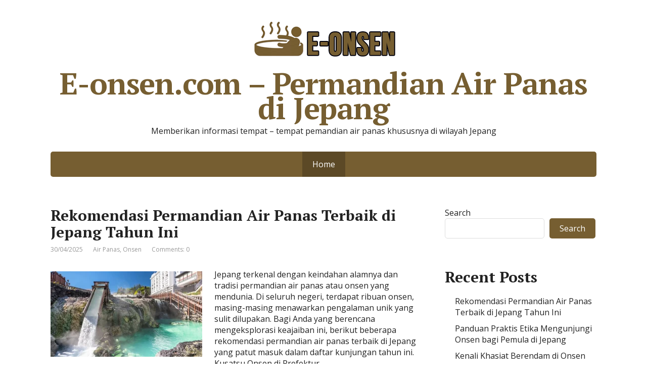

--- FILE ---
content_type: text/html; charset=UTF-8
request_url: http://www.e-onsen.com/
body_size: 60043
content:
<!DOCTYPE html>
<html dir="ltr" lang="en-US" prefix="og: https://ogp.me/ns#">
<head>
	<!--[if IE]>
	<meta http-equiv="X-UA-Compatible" content="IE=9; IE=8; IE=7; IE=edge" /><![endif]-->
	<meta charset="utf-8" />
	<meta name="viewport" content="width=device-width, initial-scale=1.0">

	<title>E-onsen.com - Permandian Air Panas di Jepang</title>

		<!-- All in One SEO 4.7.7 - aioseo.com -->
	<meta name="description" content="Memberikan informasi tempat - tempat pemandian air panas khususnya di wilayah Jepang" />
	<meta name="robots" content="max-image-preview:large" />
	<link rel="canonical" href="http://www.e-onsen.com/" />
	<link rel="next" href="http://www.e-onsen.com/page/2/" />
	<meta name="generator" content="All in One SEO (AIOSEO) 4.7.7" />
		<meta property="og:locale" content="en_US" />
		<meta property="og:site_name" content="E-onsen.com - Permandian Air Panas di Jepang - Memberikan informasi tempat - tempat pemandian air panas khususnya di wilayah Jepang" />
		<meta property="og:type" content="website" />
		<meta property="og:title" content="E-onsen.com - Permandian Air Panas di Jepang" />
		<meta property="og:description" content="Memberikan informasi tempat - tempat pemandian air panas khususnya di wilayah Jepang" />
		<meta property="og:url" content="http://www.e-onsen.com/" />
		<meta name="twitter:card" content="summary" />
		<meta name="twitter:title" content="E-onsen.com - Permandian Air Panas di Jepang" />
		<meta name="twitter:description" content="Memberikan informasi tempat - tempat pemandian air panas khususnya di wilayah Jepang" />
		<script type="application/ld+json" class="aioseo-schema">
			{"@context":"https:\/\/schema.org","@graph":[{"@type":"BreadcrumbList","@id":"http:\/\/www.e-onsen.com\/#breadcrumblist","itemListElement":[{"@type":"ListItem","@id":"http:\/\/www.e-onsen.com\/#listItem","position":1,"name":"Home"}]},{"@type":"CollectionPage","@id":"http:\/\/www.e-onsen.com\/#collectionpage","url":"http:\/\/www.e-onsen.com\/","name":"E-onsen.com - Permandian Air Panas di Jepang","description":"Memberikan informasi tempat - tempat pemandian air panas khususnya di wilayah Jepang","inLanguage":"en-US","isPartOf":{"@id":"http:\/\/www.e-onsen.com\/#website"},"breadcrumb":{"@id":"http:\/\/www.e-onsen.com\/#breadcrumblist"},"about":{"@id":"http:\/\/www.e-onsen.com\/#organization"}},{"@type":"Organization","@id":"http:\/\/www.e-onsen.com\/#organization","name":"My Blog","description":"Memberikan informasi tempat - tempat pemandian air panas khususnya di wilayah Jepang","url":"http:\/\/www.e-onsen.com\/","logo":{"@type":"ImageObject","url":"http:\/\/www.e-onsen.com\/wp-content\/uploads\/2021\/09\/e-onsen.png","@id":"http:\/\/www.e-onsen.com\/#organizationLogo","width":300,"height":90},"image":{"@id":"http:\/\/www.e-onsen.com\/#organizationLogo"}},{"@type":"WebSite","@id":"http:\/\/www.e-onsen.com\/#website","url":"http:\/\/www.e-onsen.com\/","name":"E-onsen.com - Permandian Air Panas di Jepang","description":"Memberikan informasi tempat - tempat pemandian air panas khususnya di wilayah Jepang","inLanguage":"en-US","publisher":{"@id":"http:\/\/www.e-onsen.com\/#organization"},"potentialAction":{"@type":"SearchAction","target":{"@type":"EntryPoint","urlTemplate":"http:\/\/www.e-onsen.com\/?s={search_term_string}"},"query-input":"required name=search_term_string"}}]}
		</script>
		<!-- All in One SEO -->

<link rel='dns-prefetch' href='//fonts.googleapis.com' />
<link rel="alternate" type="application/rss+xml" title="E-onsen.com - Permandian Air Panas di Jepang &raquo; Feed" href="http://www.e-onsen.com/feed/" />
<style id='wp-img-auto-sizes-contain-inline-css' type='text/css'>
img:is([sizes=auto i],[sizes^="auto," i]){contain-intrinsic-size:3000px 1500px}
/*# sourceURL=wp-img-auto-sizes-contain-inline-css */
</style>
<style id='wp-emoji-styles-inline-css' type='text/css'>

	img.wp-smiley, img.emoji {
		display: inline !important;
		border: none !important;
		box-shadow: none !important;
		height: 1em !important;
		width: 1em !important;
		margin: 0 0.07em !important;
		vertical-align: -0.1em !important;
		background: none !important;
		padding: 0 !important;
	}
/*# sourceURL=wp-emoji-styles-inline-css */
</style>
<style id='wp-block-library-inline-css' type='text/css'>
:root{--wp-block-synced-color:#7a00df;--wp-block-synced-color--rgb:122,0,223;--wp-bound-block-color:var(--wp-block-synced-color);--wp-editor-canvas-background:#ddd;--wp-admin-theme-color:#007cba;--wp-admin-theme-color--rgb:0,124,186;--wp-admin-theme-color-darker-10:#006ba1;--wp-admin-theme-color-darker-10--rgb:0,107,160.5;--wp-admin-theme-color-darker-20:#005a87;--wp-admin-theme-color-darker-20--rgb:0,90,135;--wp-admin-border-width-focus:2px}@media (min-resolution:192dpi){:root{--wp-admin-border-width-focus:1.5px}}.wp-element-button{cursor:pointer}:root .has-very-light-gray-background-color{background-color:#eee}:root .has-very-dark-gray-background-color{background-color:#313131}:root .has-very-light-gray-color{color:#eee}:root .has-very-dark-gray-color{color:#313131}:root .has-vivid-green-cyan-to-vivid-cyan-blue-gradient-background{background:linear-gradient(135deg,#00d084,#0693e3)}:root .has-purple-crush-gradient-background{background:linear-gradient(135deg,#34e2e4,#4721fb 50%,#ab1dfe)}:root .has-hazy-dawn-gradient-background{background:linear-gradient(135deg,#faaca8,#dad0ec)}:root .has-subdued-olive-gradient-background{background:linear-gradient(135deg,#fafae1,#67a671)}:root .has-atomic-cream-gradient-background{background:linear-gradient(135deg,#fdd79a,#004a59)}:root .has-nightshade-gradient-background{background:linear-gradient(135deg,#330968,#31cdcf)}:root .has-midnight-gradient-background{background:linear-gradient(135deg,#020381,#2874fc)}:root{--wp--preset--font-size--normal:16px;--wp--preset--font-size--huge:42px}.has-regular-font-size{font-size:1em}.has-larger-font-size{font-size:2.625em}.has-normal-font-size{font-size:var(--wp--preset--font-size--normal)}.has-huge-font-size{font-size:var(--wp--preset--font-size--huge)}.has-text-align-center{text-align:center}.has-text-align-left{text-align:left}.has-text-align-right{text-align:right}.has-fit-text{white-space:nowrap!important}#end-resizable-editor-section{display:none}.aligncenter{clear:both}.items-justified-left{justify-content:flex-start}.items-justified-center{justify-content:center}.items-justified-right{justify-content:flex-end}.items-justified-space-between{justify-content:space-between}.screen-reader-text{border:0;clip-path:inset(50%);height:1px;margin:-1px;overflow:hidden;padding:0;position:absolute;width:1px;word-wrap:normal!important}.screen-reader-text:focus{background-color:#ddd;clip-path:none;color:#444;display:block;font-size:1em;height:auto;left:5px;line-height:normal;padding:15px 23px 14px;text-decoration:none;top:5px;width:auto;z-index:100000}html :where(.has-border-color){border-style:solid}html :where([style*=border-top-color]){border-top-style:solid}html :where([style*=border-right-color]){border-right-style:solid}html :where([style*=border-bottom-color]){border-bottom-style:solid}html :where([style*=border-left-color]){border-left-style:solid}html :where([style*=border-width]){border-style:solid}html :where([style*=border-top-width]){border-top-style:solid}html :where([style*=border-right-width]){border-right-style:solid}html :where([style*=border-bottom-width]){border-bottom-style:solid}html :where([style*=border-left-width]){border-left-style:solid}html :where(img[class*=wp-image-]){height:auto;max-width:100%}:where(figure){margin:0 0 1em}html :where(.is-position-sticky){--wp-admin--admin-bar--position-offset:var(--wp-admin--admin-bar--height,0px)}@media screen and (max-width:600px){html :where(.is-position-sticky){--wp-admin--admin-bar--position-offset:0px}}

/*# sourceURL=wp-block-library-inline-css */
</style><style id='wp-block-categories-inline-css' type='text/css'>
.wp-block-categories{box-sizing:border-box}.wp-block-categories.alignleft{margin-right:2em}.wp-block-categories.alignright{margin-left:2em}.wp-block-categories.wp-block-categories-dropdown.aligncenter{text-align:center}.wp-block-categories .wp-block-categories__label{display:block;width:100%}
/*# sourceURL=http://www.e-onsen.com/wp-includes/blocks/categories/style.min.css */
</style>
<style id='wp-block-heading-inline-css' type='text/css'>
h1:where(.wp-block-heading).has-background,h2:where(.wp-block-heading).has-background,h3:where(.wp-block-heading).has-background,h4:where(.wp-block-heading).has-background,h5:where(.wp-block-heading).has-background,h6:where(.wp-block-heading).has-background{padding:1.25em 2.375em}h1.has-text-align-left[style*=writing-mode]:where([style*=vertical-lr]),h1.has-text-align-right[style*=writing-mode]:where([style*=vertical-rl]),h2.has-text-align-left[style*=writing-mode]:where([style*=vertical-lr]),h2.has-text-align-right[style*=writing-mode]:where([style*=vertical-rl]),h3.has-text-align-left[style*=writing-mode]:where([style*=vertical-lr]),h3.has-text-align-right[style*=writing-mode]:where([style*=vertical-rl]),h4.has-text-align-left[style*=writing-mode]:where([style*=vertical-lr]),h4.has-text-align-right[style*=writing-mode]:where([style*=vertical-rl]),h5.has-text-align-left[style*=writing-mode]:where([style*=vertical-lr]),h5.has-text-align-right[style*=writing-mode]:where([style*=vertical-rl]),h6.has-text-align-left[style*=writing-mode]:where([style*=vertical-lr]),h6.has-text-align-right[style*=writing-mode]:where([style*=vertical-rl]){rotate:180deg}
/*# sourceURL=http://www.e-onsen.com/wp-includes/blocks/heading/style.min.css */
</style>
<style id='wp-block-latest-posts-inline-css' type='text/css'>
.wp-block-latest-posts{box-sizing:border-box}.wp-block-latest-posts.alignleft{margin-right:2em}.wp-block-latest-posts.alignright{margin-left:2em}.wp-block-latest-posts.wp-block-latest-posts__list{list-style:none}.wp-block-latest-posts.wp-block-latest-posts__list li{clear:both;overflow-wrap:break-word}.wp-block-latest-posts.is-grid{display:flex;flex-wrap:wrap}.wp-block-latest-posts.is-grid li{margin:0 1.25em 1.25em 0;width:100%}@media (min-width:600px){.wp-block-latest-posts.columns-2 li{width:calc(50% - .625em)}.wp-block-latest-posts.columns-2 li:nth-child(2n){margin-right:0}.wp-block-latest-posts.columns-3 li{width:calc(33.33333% - .83333em)}.wp-block-latest-posts.columns-3 li:nth-child(3n){margin-right:0}.wp-block-latest-posts.columns-4 li{width:calc(25% - .9375em)}.wp-block-latest-posts.columns-4 li:nth-child(4n){margin-right:0}.wp-block-latest-posts.columns-5 li{width:calc(20% - 1em)}.wp-block-latest-posts.columns-5 li:nth-child(5n){margin-right:0}.wp-block-latest-posts.columns-6 li{width:calc(16.66667% - 1.04167em)}.wp-block-latest-posts.columns-6 li:nth-child(6n){margin-right:0}}:root :where(.wp-block-latest-posts.is-grid){padding:0}:root :where(.wp-block-latest-posts.wp-block-latest-posts__list){padding-left:0}.wp-block-latest-posts__post-author,.wp-block-latest-posts__post-date{display:block;font-size:.8125em}.wp-block-latest-posts__post-excerpt,.wp-block-latest-posts__post-full-content{margin-bottom:1em;margin-top:.5em}.wp-block-latest-posts__featured-image a{display:inline-block}.wp-block-latest-posts__featured-image img{height:auto;max-width:100%;width:auto}.wp-block-latest-posts__featured-image.alignleft{float:left;margin-right:1em}.wp-block-latest-posts__featured-image.alignright{float:right;margin-left:1em}.wp-block-latest-posts__featured-image.aligncenter{margin-bottom:1em;text-align:center}
/*# sourceURL=http://www.e-onsen.com/wp-includes/blocks/latest-posts/style.min.css */
</style>
<style id='wp-block-search-inline-css' type='text/css'>
.wp-block-search__button{margin-left:10px;word-break:normal}.wp-block-search__button.has-icon{line-height:0}.wp-block-search__button svg{height:1.25em;min-height:24px;min-width:24px;width:1.25em;fill:currentColor;vertical-align:text-bottom}:where(.wp-block-search__button){border:1px solid #ccc;padding:6px 10px}.wp-block-search__inside-wrapper{display:flex;flex:auto;flex-wrap:nowrap;max-width:100%}.wp-block-search__label{width:100%}.wp-block-search.wp-block-search__button-only .wp-block-search__button{box-sizing:border-box;display:flex;flex-shrink:0;justify-content:center;margin-left:0;max-width:100%}.wp-block-search.wp-block-search__button-only .wp-block-search__inside-wrapper{min-width:0!important;transition-property:width}.wp-block-search.wp-block-search__button-only .wp-block-search__input{flex-basis:100%;transition-duration:.3s}.wp-block-search.wp-block-search__button-only.wp-block-search__searchfield-hidden,.wp-block-search.wp-block-search__button-only.wp-block-search__searchfield-hidden .wp-block-search__inside-wrapper{overflow:hidden}.wp-block-search.wp-block-search__button-only.wp-block-search__searchfield-hidden .wp-block-search__input{border-left-width:0!important;border-right-width:0!important;flex-basis:0;flex-grow:0;margin:0;min-width:0!important;padding-left:0!important;padding-right:0!important;width:0!important}:where(.wp-block-search__input){appearance:none;border:1px solid #949494;flex-grow:1;font-family:inherit;font-size:inherit;font-style:inherit;font-weight:inherit;letter-spacing:inherit;line-height:inherit;margin-left:0;margin-right:0;min-width:3rem;padding:8px;text-decoration:unset!important;text-transform:inherit}:where(.wp-block-search__button-inside .wp-block-search__inside-wrapper){background-color:#fff;border:1px solid #949494;box-sizing:border-box;padding:4px}:where(.wp-block-search__button-inside .wp-block-search__inside-wrapper) .wp-block-search__input{border:none;border-radius:0;padding:0 4px}:where(.wp-block-search__button-inside .wp-block-search__inside-wrapper) .wp-block-search__input:focus{outline:none}:where(.wp-block-search__button-inside .wp-block-search__inside-wrapper) :where(.wp-block-search__button){padding:4px 8px}.wp-block-search.aligncenter .wp-block-search__inside-wrapper{margin:auto}.wp-block[data-align=right] .wp-block-search.wp-block-search__button-only .wp-block-search__inside-wrapper{float:right}
/*# sourceURL=http://www.e-onsen.com/wp-includes/blocks/search/style.min.css */
</style>
<style id='wp-block-group-inline-css' type='text/css'>
.wp-block-group{box-sizing:border-box}:where(.wp-block-group.wp-block-group-is-layout-constrained){position:relative}
/*# sourceURL=http://www.e-onsen.com/wp-includes/blocks/group/style.min.css */
</style>
<style id='wp-block-paragraph-inline-css' type='text/css'>
.is-small-text{font-size:.875em}.is-regular-text{font-size:1em}.is-large-text{font-size:2.25em}.is-larger-text{font-size:3em}.has-drop-cap:not(:focus):first-letter{float:left;font-size:8.4em;font-style:normal;font-weight:100;line-height:.68;margin:.05em .1em 0 0;text-transform:uppercase}body.rtl .has-drop-cap:not(:focus):first-letter{float:none;margin-left:.1em}p.has-drop-cap.has-background{overflow:hidden}:root :where(p.has-background){padding:1.25em 2.375em}:where(p.has-text-color:not(.has-link-color)) a{color:inherit}p.has-text-align-left[style*="writing-mode:vertical-lr"],p.has-text-align-right[style*="writing-mode:vertical-rl"]{rotate:180deg}
/*# sourceURL=http://www.e-onsen.com/wp-includes/blocks/paragraph/style.min.css */
</style>
<style id='global-styles-inline-css' type='text/css'>
:root{--wp--preset--aspect-ratio--square: 1;--wp--preset--aspect-ratio--4-3: 4/3;--wp--preset--aspect-ratio--3-4: 3/4;--wp--preset--aspect-ratio--3-2: 3/2;--wp--preset--aspect-ratio--2-3: 2/3;--wp--preset--aspect-ratio--16-9: 16/9;--wp--preset--aspect-ratio--9-16: 9/16;--wp--preset--color--black: #000000;--wp--preset--color--cyan-bluish-gray: #abb8c3;--wp--preset--color--white: #ffffff;--wp--preset--color--pale-pink: #f78da7;--wp--preset--color--vivid-red: #cf2e2e;--wp--preset--color--luminous-vivid-orange: #ff6900;--wp--preset--color--luminous-vivid-amber: #fcb900;--wp--preset--color--light-green-cyan: #7bdcb5;--wp--preset--color--vivid-green-cyan: #00d084;--wp--preset--color--pale-cyan-blue: #8ed1fc;--wp--preset--color--vivid-cyan-blue: #0693e3;--wp--preset--color--vivid-purple: #9b51e0;--wp--preset--gradient--vivid-cyan-blue-to-vivid-purple: linear-gradient(135deg,rgb(6,147,227) 0%,rgb(155,81,224) 100%);--wp--preset--gradient--light-green-cyan-to-vivid-green-cyan: linear-gradient(135deg,rgb(122,220,180) 0%,rgb(0,208,130) 100%);--wp--preset--gradient--luminous-vivid-amber-to-luminous-vivid-orange: linear-gradient(135deg,rgb(252,185,0) 0%,rgb(255,105,0) 100%);--wp--preset--gradient--luminous-vivid-orange-to-vivid-red: linear-gradient(135deg,rgb(255,105,0) 0%,rgb(207,46,46) 100%);--wp--preset--gradient--very-light-gray-to-cyan-bluish-gray: linear-gradient(135deg,rgb(238,238,238) 0%,rgb(169,184,195) 100%);--wp--preset--gradient--cool-to-warm-spectrum: linear-gradient(135deg,rgb(74,234,220) 0%,rgb(151,120,209) 20%,rgb(207,42,186) 40%,rgb(238,44,130) 60%,rgb(251,105,98) 80%,rgb(254,248,76) 100%);--wp--preset--gradient--blush-light-purple: linear-gradient(135deg,rgb(255,206,236) 0%,rgb(152,150,240) 100%);--wp--preset--gradient--blush-bordeaux: linear-gradient(135deg,rgb(254,205,165) 0%,rgb(254,45,45) 50%,rgb(107,0,62) 100%);--wp--preset--gradient--luminous-dusk: linear-gradient(135deg,rgb(255,203,112) 0%,rgb(199,81,192) 50%,rgb(65,88,208) 100%);--wp--preset--gradient--pale-ocean: linear-gradient(135deg,rgb(255,245,203) 0%,rgb(182,227,212) 50%,rgb(51,167,181) 100%);--wp--preset--gradient--electric-grass: linear-gradient(135deg,rgb(202,248,128) 0%,rgb(113,206,126) 100%);--wp--preset--gradient--midnight: linear-gradient(135deg,rgb(2,3,129) 0%,rgb(40,116,252) 100%);--wp--preset--font-size--small: 13px;--wp--preset--font-size--medium: 20px;--wp--preset--font-size--large: 36px;--wp--preset--font-size--x-large: 42px;--wp--preset--spacing--20: 0.44rem;--wp--preset--spacing--30: 0.67rem;--wp--preset--spacing--40: 1rem;--wp--preset--spacing--50: 1.5rem;--wp--preset--spacing--60: 2.25rem;--wp--preset--spacing--70: 3.38rem;--wp--preset--spacing--80: 5.06rem;--wp--preset--shadow--natural: 6px 6px 9px rgba(0, 0, 0, 0.2);--wp--preset--shadow--deep: 12px 12px 50px rgba(0, 0, 0, 0.4);--wp--preset--shadow--sharp: 6px 6px 0px rgba(0, 0, 0, 0.2);--wp--preset--shadow--outlined: 6px 6px 0px -3px rgb(255, 255, 255), 6px 6px rgb(0, 0, 0);--wp--preset--shadow--crisp: 6px 6px 0px rgb(0, 0, 0);}:where(.is-layout-flex){gap: 0.5em;}:where(.is-layout-grid){gap: 0.5em;}body .is-layout-flex{display: flex;}.is-layout-flex{flex-wrap: wrap;align-items: center;}.is-layout-flex > :is(*, div){margin: 0;}body .is-layout-grid{display: grid;}.is-layout-grid > :is(*, div){margin: 0;}:where(.wp-block-columns.is-layout-flex){gap: 2em;}:where(.wp-block-columns.is-layout-grid){gap: 2em;}:where(.wp-block-post-template.is-layout-flex){gap: 1.25em;}:where(.wp-block-post-template.is-layout-grid){gap: 1.25em;}.has-black-color{color: var(--wp--preset--color--black) !important;}.has-cyan-bluish-gray-color{color: var(--wp--preset--color--cyan-bluish-gray) !important;}.has-white-color{color: var(--wp--preset--color--white) !important;}.has-pale-pink-color{color: var(--wp--preset--color--pale-pink) !important;}.has-vivid-red-color{color: var(--wp--preset--color--vivid-red) !important;}.has-luminous-vivid-orange-color{color: var(--wp--preset--color--luminous-vivid-orange) !important;}.has-luminous-vivid-amber-color{color: var(--wp--preset--color--luminous-vivid-amber) !important;}.has-light-green-cyan-color{color: var(--wp--preset--color--light-green-cyan) !important;}.has-vivid-green-cyan-color{color: var(--wp--preset--color--vivid-green-cyan) !important;}.has-pale-cyan-blue-color{color: var(--wp--preset--color--pale-cyan-blue) !important;}.has-vivid-cyan-blue-color{color: var(--wp--preset--color--vivid-cyan-blue) !important;}.has-vivid-purple-color{color: var(--wp--preset--color--vivid-purple) !important;}.has-black-background-color{background-color: var(--wp--preset--color--black) !important;}.has-cyan-bluish-gray-background-color{background-color: var(--wp--preset--color--cyan-bluish-gray) !important;}.has-white-background-color{background-color: var(--wp--preset--color--white) !important;}.has-pale-pink-background-color{background-color: var(--wp--preset--color--pale-pink) !important;}.has-vivid-red-background-color{background-color: var(--wp--preset--color--vivid-red) !important;}.has-luminous-vivid-orange-background-color{background-color: var(--wp--preset--color--luminous-vivid-orange) !important;}.has-luminous-vivid-amber-background-color{background-color: var(--wp--preset--color--luminous-vivid-amber) !important;}.has-light-green-cyan-background-color{background-color: var(--wp--preset--color--light-green-cyan) !important;}.has-vivid-green-cyan-background-color{background-color: var(--wp--preset--color--vivid-green-cyan) !important;}.has-pale-cyan-blue-background-color{background-color: var(--wp--preset--color--pale-cyan-blue) !important;}.has-vivid-cyan-blue-background-color{background-color: var(--wp--preset--color--vivid-cyan-blue) !important;}.has-vivid-purple-background-color{background-color: var(--wp--preset--color--vivid-purple) !important;}.has-black-border-color{border-color: var(--wp--preset--color--black) !important;}.has-cyan-bluish-gray-border-color{border-color: var(--wp--preset--color--cyan-bluish-gray) !important;}.has-white-border-color{border-color: var(--wp--preset--color--white) !important;}.has-pale-pink-border-color{border-color: var(--wp--preset--color--pale-pink) !important;}.has-vivid-red-border-color{border-color: var(--wp--preset--color--vivid-red) !important;}.has-luminous-vivid-orange-border-color{border-color: var(--wp--preset--color--luminous-vivid-orange) !important;}.has-luminous-vivid-amber-border-color{border-color: var(--wp--preset--color--luminous-vivid-amber) !important;}.has-light-green-cyan-border-color{border-color: var(--wp--preset--color--light-green-cyan) !important;}.has-vivid-green-cyan-border-color{border-color: var(--wp--preset--color--vivid-green-cyan) !important;}.has-pale-cyan-blue-border-color{border-color: var(--wp--preset--color--pale-cyan-blue) !important;}.has-vivid-cyan-blue-border-color{border-color: var(--wp--preset--color--vivid-cyan-blue) !important;}.has-vivid-purple-border-color{border-color: var(--wp--preset--color--vivid-purple) !important;}.has-vivid-cyan-blue-to-vivid-purple-gradient-background{background: var(--wp--preset--gradient--vivid-cyan-blue-to-vivid-purple) !important;}.has-light-green-cyan-to-vivid-green-cyan-gradient-background{background: var(--wp--preset--gradient--light-green-cyan-to-vivid-green-cyan) !important;}.has-luminous-vivid-amber-to-luminous-vivid-orange-gradient-background{background: var(--wp--preset--gradient--luminous-vivid-amber-to-luminous-vivid-orange) !important;}.has-luminous-vivid-orange-to-vivid-red-gradient-background{background: var(--wp--preset--gradient--luminous-vivid-orange-to-vivid-red) !important;}.has-very-light-gray-to-cyan-bluish-gray-gradient-background{background: var(--wp--preset--gradient--very-light-gray-to-cyan-bluish-gray) !important;}.has-cool-to-warm-spectrum-gradient-background{background: var(--wp--preset--gradient--cool-to-warm-spectrum) !important;}.has-blush-light-purple-gradient-background{background: var(--wp--preset--gradient--blush-light-purple) !important;}.has-blush-bordeaux-gradient-background{background: var(--wp--preset--gradient--blush-bordeaux) !important;}.has-luminous-dusk-gradient-background{background: var(--wp--preset--gradient--luminous-dusk) !important;}.has-pale-ocean-gradient-background{background: var(--wp--preset--gradient--pale-ocean) !important;}.has-electric-grass-gradient-background{background: var(--wp--preset--gradient--electric-grass) !important;}.has-midnight-gradient-background{background: var(--wp--preset--gradient--midnight) !important;}.has-small-font-size{font-size: var(--wp--preset--font-size--small) !important;}.has-medium-font-size{font-size: var(--wp--preset--font-size--medium) !important;}.has-large-font-size{font-size: var(--wp--preset--font-size--large) !important;}.has-x-large-font-size{font-size: var(--wp--preset--font-size--x-large) !important;}
/*# sourceURL=global-styles-inline-css */
</style>

<style id='classic-theme-styles-inline-css' type='text/css'>
/*! This file is auto-generated */
.wp-block-button__link{color:#fff;background-color:#32373c;border-radius:9999px;box-shadow:none;text-decoration:none;padding:calc(.667em + 2px) calc(1.333em + 2px);font-size:1.125em}.wp-block-file__button{background:#32373c;color:#fff;text-decoration:none}
/*# sourceURL=/wp-includes/css/classic-themes.min.css */
</style>
<link rel='stylesheet' id='basic-fonts-css' href='//fonts.googleapis.com/css?family=PT+Serif%3A400%2C700%7COpen+Sans%3A400%2C400italic%2C700%2C700italic&#038;subset=latin%2Ccyrillic&#038;ver=1' type='text/css' media='all' />
<link rel='stylesheet' id='basic-style-css' href='http://www.e-onsen.com/wp-content/themes/basic/style.css?ver=1' type='text/css' media='all' />
<script type="text/javascript" src="http://www.e-onsen.com/wp-includes/js/jquery/jquery.min.js?ver=3.7.1" id="jquery-core-js"></script>
<script type="text/javascript" src="http://www.e-onsen.com/wp-includes/js/jquery/jquery-migrate.min.js?ver=3.4.1" id="jquery-migrate-js"></script>
<link rel="https://api.w.org/" href="http://www.e-onsen.com/wp-json/" /><link rel="EditURI" type="application/rsd+xml" title="RSD" href="http://www.e-onsen.com/xmlrpc.php?rsd" />
<meta name="generator" content="WordPress 6.9" />
<!-- BEGIN Customizer CSS -->
<style type='text/css' id='basic-customizer-css'>a:hover,#logo,.bx-controls a:hover .fa{color:#765e31}a:hover{color:#765e31}blockquote,q,input:focus,textarea:focus,select:focus{border-color:#765e31}input[type=submit],input[type=button],button,.submit,.button,.woocommerce #respond input#submit.alt,.woocommerce a.button.alt,.woocommerce button.button.alt, .woocommerce input.button.alt,.woocommerce #respond input#submit.alt:hover,.woocommerce a.button.alt:hover,.woocommerce button.button.alt:hover,.woocommerce input.button.alt:hover,#mobile-menu,.top-menu,.top-menu .sub-menu,.top-menu .children,.more-link,.nav-links a:hover,.nav-links .current,#footer{background-color:#765e31}@media screen and (max-width:1023px){.topnav{background-color:#765e31}}</style>
<!-- END Customizer CSS -->
<link rel="icon" href="http://www.e-onsen.com/wp-content/uploads/2021/09/cropped-imgbin_people-icon-person-enjoying-jacuzzi-hot-water-bath-icon-jacuzzi-icon-png-32x32.png" sizes="32x32" />
<link rel="icon" href="http://www.e-onsen.com/wp-content/uploads/2021/09/cropped-imgbin_people-icon-person-enjoying-jacuzzi-hot-water-bath-icon-jacuzzi-icon-png-192x192.png" sizes="192x192" />
<link rel="apple-touch-icon" href="http://www.e-onsen.com/wp-content/uploads/2021/09/cropped-imgbin_people-icon-person-enjoying-jacuzzi-hot-water-bath-icon-jacuzzi-icon-png-180x180.png" />
<meta name="msapplication-TileImage" content="http://www.e-onsen.com/wp-content/uploads/2021/09/cropped-imgbin_people-icon-person-enjoying-jacuzzi-hot-water-bath-icon-jacuzzi-icon-png-270x270.png" />

</head>
<body class="home blog wp-custom-logo wp-theme-basic layout-rightbar">
<div class="wrapper clearfix">

	
		<!-- BEGIN header -->
	<header id="header" class="clearfix">

        <div class="header-top-wrap">
        
                        <div class="sitetitle maxwidth grid center">

                <div class="logo">

                                            <h1 id="logo">
                    <img width="300" height="90" src="http://www.e-onsen.com/wp-content/uploads/2021/09/e-onsen.png" class="custom-logo custom-logo-top" alt="E-onsen.com &#8211; Permandian Air Panas di Jepang" decoding="async" />E-onsen.com &#8211; Permandian Air Panas di Jepang                        </h1>
                    
                    
                                            <p class="sitedescription">Memberikan informasi tempat &#8211; tempat pemandian air panas khususnya di wilayah Jepang</p>
                    
                </div>
                            </div>

                </div>

		        <div class="topnav">

			<div id="mobile-menu" class="mm-active">Menu</div>

			<nav>
				<ul class="top-menu maxwidth clearfix"><li id="menu-item-10" class="menu-item menu-item-type-custom menu-item-object-custom current-menu-item current_page_item menu-item-home menu-item-10"><span>Home</span></li>
</ul>			</nav>

		</div>
		
	</header>
	<!-- END header -->

	

	<div id="main" class="maxwidth clearfix">
				<!-- BEGIN content -->
	
	<main id="content" class="content">
	
    

<article class="post-467 post type-post status-publish format-standard has-post-thumbnail category-air-panas category-onsen tag-jepang tag-permandian-air-panas anons">		<h2><a href="http://www.e-onsen.com/rekomendasi-permandian-air-panas-terbaik-di-jepang-tahun-ini/" title="Rekomendasi Permandian Air Panas Terbaik di Jepang Tahun Ini">Rekomendasi Permandian Air Panas Terbaik di Jepang Tahun Ini</a></h2>
		<aside class="meta"><span class="date">30/04/2025</span><span class="category"><a href="http://www.e-onsen.com/category/air-panas/" rel="category tag">Air Panas</a>, <a href="http://www.e-onsen.com/category/onsen/" rel="category tag">Onsen</a></span><span class="comments"><a href="http://www.e-onsen.com/rekomendasi-permandian-air-panas-terbaik-di-jepang-tahun-ini/#respond">Comments: 0</a></span></aside>	<div class="entry-box clearfix" >

						<a href="http://www.e-onsen.com/rekomendasi-permandian-air-panas-terbaik-di-jepang-tahun-ini/" title="Rekomendasi Permandian Air Panas Terbaik di Jepang Tahun Ini" class="anons-thumbnail">
					<img width="300" height="169" src="http://www.e-onsen.com/wp-content/uploads/2025/04/Rekomendasi-Permandian-Air-Panas-Terbaik-di-Jepang-Tahun-Ini-300x169.webp" class="thumbnail wp-post-image" alt="Rekomendasi Permandian Air Panas Terbaik di Jepang Tahun Ini" decoding="async" fetchpriority="high" srcset="http://www.e-onsen.com/wp-content/uploads/2025/04/Rekomendasi-Permandian-Air-Panas-Terbaik-di-Jepang-Tahun-Ini-300x169.webp 300w, http://www.e-onsen.com/wp-content/uploads/2025/04/Rekomendasi-Permandian-Air-Panas-Terbaik-di-Jepang-Tahun-Ini-768x432.webp 768w, http://www.e-onsen.com/wp-content/uploads/2025/04/Rekomendasi-Permandian-Air-Panas-Terbaik-di-Jepang-Tahun-Ini.webp 1024w" sizes="(max-width: 300px) 100vw, 300px" />				</a>
				<p>Jepang terkenal dengan keindahan alamnya dan tradisi permandian air panas atau onsen yang mendunia. Di seluruh negeri, terdapat ribuan onsen, masing-masing menawarkan pengalaman unik yang sulit dilupakan. Bagi Anda yang berencana mengeksplorasi keajaiban ini, berikut beberapa rekomendasi permandian air panas terbaik di Jepang yang patut masuk dalam daftar kunjungan tahun ini. Kusatsu Onsen di Prefektur &#8230;</p>
		<p class="more-link-box">
			<a class="more-link" href="http://www.e-onsen.com/rekomendasi-permandian-air-panas-terbaik-di-jepang-tahun-ini/#more-467" title="Rekomendasi Permandian Air Panas Terbaik di Jepang Tahun Ini">Read more</a>
		</p>
		
	</div> 
	</article>


<article class="post-466 post type-post status-publish format-standard has-post-thumbnail category-air-panas category-onsen tag-onsen anons">		<h2><a href="http://www.e-onsen.com/panduan-praktis-etika-mengunjungi-onsen-bagi-pemula-di-jepang-2/" title="Panduan Praktis Etika Mengunjungi Onsen bagi Pemula di Jepang">Panduan Praktis Etika Mengunjungi Onsen bagi Pemula di Jepang</a></h2>
		<aside class="meta"><span class="date">29/04/2025</span><span class="category"><a href="http://www.e-onsen.com/category/air-panas/" rel="category tag">Air Panas</a>, <a href="http://www.e-onsen.com/category/onsen/" rel="category tag">Onsen</a></span><span class="comments"><a href="http://www.e-onsen.com/panduan-praktis-etika-mengunjungi-onsen-bagi-pemula-di-jepang-2/#respond">Comments: 0</a></span></aside>	<div class="entry-box clearfix" >

						<a href="http://www.e-onsen.com/panduan-praktis-etika-mengunjungi-onsen-bagi-pemula-di-jepang-2/" title="Panduan Praktis Etika Mengunjungi Onsen bagi Pemula di Jepang" class="anons-thumbnail">
					<img width="300" height="166" src="http://www.e-onsen.com/wp-content/uploads/2025/04/Panduan-Praktis-Etika-Mengunjungi-Onsen-bagi-Pemula-di-Jepang-300x166.jpeg" class="thumbnail wp-post-image" alt="Panduan Praktis Etika Mengunjungi Onsen bagi Pemula di Jepang" decoding="async" srcset="http://www.e-onsen.com/wp-content/uploads/2025/04/Panduan-Praktis-Etika-Mengunjungi-Onsen-bagi-Pemula-di-Jepang-300x166.jpeg 300w, http://www.e-onsen.com/wp-content/uploads/2025/04/Panduan-Praktis-Etika-Mengunjungi-Onsen-bagi-Pemula-di-Jepang-768x425.jpeg 768w, http://www.e-onsen.com/wp-content/uploads/2025/04/Panduan-Praktis-Etika-Mengunjungi-Onsen-bagi-Pemula-di-Jepang.jpeg 1024w" sizes="(max-width: 300px) 100vw, 300px" />				</a>
				<p>Mengunjungi onsen di Jepang adalah pengalaman budaya yang unik dan berkesan. Namun, sebelum menikmati kehangatan air panas yang menenangkan, penting untuk memahami dan menghormati aturan serta etika yang berlaku. Budaya onsen sangat mengutamakan kesopanan dan kebersihan, sehingga mengetahui tata caranya akan membuat pengalaman Anda semakin menyenangkan, sekaligus menunjukkan rasa hormat terhadap tradisi setempat. Mandi Bersih &#8230;</p>
		<p class="more-link-box">
			<a class="more-link" href="http://www.e-onsen.com/panduan-praktis-etika-mengunjungi-onsen-bagi-pemula-di-jepang-2/#more-466" title="Panduan Praktis Etika Mengunjungi Onsen bagi Pemula di Jepang">Read more</a>
		</p>
		
	</div> 
	</article>


<article class="post-465 post type-post status-publish format-standard has-post-thumbnail category-air-panas category-onsen tag-onsen anons">		<h2><a href="http://www.e-onsen.com/kenali-khasiat-berendam-di-onsen-untuk-tubuh-dan-pikiran-anda/" title="Kenali Khasiat Berendam di Onsen untuk Tubuh dan Pikiran Anda">Kenali Khasiat Berendam di Onsen untuk Tubuh dan Pikiran Anda</a></h2>
		<aside class="meta"><span class="date">28/04/2025</span><span class="category"><a href="http://www.e-onsen.com/category/air-panas/" rel="category tag">Air Panas</a>, <a href="http://www.e-onsen.com/category/onsen/" rel="category tag">Onsen</a></span><span class="comments"><a href="http://www.e-onsen.com/kenali-khasiat-berendam-di-onsen-untuk-tubuh-dan-pikiran-anda/#respond">Comments: 0</a></span></aside>	<div class="entry-box clearfix" >

						<a href="http://www.e-onsen.com/kenali-khasiat-berendam-di-onsen-untuk-tubuh-dan-pikiran-anda/" title="Kenali Khasiat Berendam di Onsen untuk Tubuh dan Pikiran Anda" class="anons-thumbnail">
					<img width="300" height="169" src="http://www.e-onsen.com/wp-content/uploads/2025/04/Kenali-Khasiat-Berendam-di-Onsen-untuk-Tubuh-dan-Pikiran-Anda-300x169.jpeg" class="thumbnail wp-post-image" alt="Kenali Khasiat Berendam di Onsen untuk Tubuh dan Pikiran Anda" decoding="async" srcset="http://www.e-onsen.com/wp-content/uploads/2025/04/Kenali-Khasiat-Berendam-di-Onsen-untuk-Tubuh-dan-Pikiran-Anda-300x169.jpeg 300w, http://www.e-onsen.com/wp-content/uploads/2025/04/Kenali-Khasiat-Berendam-di-Onsen-untuk-Tubuh-dan-Pikiran-Anda-1024x576.jpeg 1024w, http://www.e-onsen.com/wp-content/uploads/2025/04/Kenali-Khasiat-Berendam-di-Onsen-untuk-Tubuh-dan-Pikiran-Anda-768x432.jpeg 768w, http://www.e-onsen.com/wp-content/uploads/2025/04/Kenali-Khasiat-Berendam-di-Onsen-untuk-Tubuh-dan-Pikiran-Anda.jpeg 1200w" sizes="(max-width: 300px) 100vw, 300px" />				</a>
				<p>Di balik uap hangat yang membelai tubuh, onsen menyimpan manfaat luar biasa untuk kesehatan fisik dan mental. Berendam di permandian air panas tradisional Jepang ini bukan sekadar ritual relaksasi, tetapi juga bagian dari perawatan diri yang telah dipercaya selama berabad-abad. Dengan kandungan mineral alami dan atmosfer yang menenangkan, onsen menjadi pengalaman yang memberikan manfaat menyeluruh. &#8230;</p>
		<p class="more-link-box">
			<a class="more-link" href="http://www.e-onsen.com/kenali-khasiat-berendam-di-onsen-untuk-tubuh-dan-pikiran-anda/#more-465" title="Kenali Khasiat Berendam di Onsen untuk Tubuh dan Pikiran Anda">Read more</a>
		</p>
		
	</div> 
	</article>


<article class="post-468 post type-post status-publish format-standard has-post-thumbnail category-air-panas category-onsen tag-onsen anons">		<h2><a href="http://www.e-onsen.com/menentukan-pilihan-antara-onsen-outdoor-atau-indoor-di-jepang/" title="Menentukan Pilihan Antara Onsen Outdoor atau Indoor di Jepang">Menentukan Pilihan Antara Onsen Outdoor atau Indoor di Jepang</a></h2>
		<aside class="meta"><span class="date">27/04/2025</span><span class="category"><a href="http://www.e-onsen.com/category/air-panas/" rel="category tag">Air Panas</a>, <a href="http://www.e-onsen.com/category/onsen/" rel="category tag">Onsen</a></span><span class="comments"><a href="http://www.e-onsen.com/menentukan-pilihan-antara-onsen-outdoor-atau-indoor-di-jepang/#respond">Comments: 0</a></span></aside>	<div class="entry-box clearfix" >

						<a href="http://www.e-onsen.com/menentukan-pilihan-antara-onsen-outdoor-atau-indoor-di-jepang/" title="Menentukan Pilihan Antara Onsen Outdoor atau Indoor di Jepang" class="anons-thumbnail">
					<img width="300" height="169" src="http://www.e-onsen.com/wp-content/uploads/2025/04/Menentukan-Pilihan-Antara-Onsen-Outdoor-atau-Indoor-di-Jepang-300x169.jpg" class="thumbnail wp-post-image" alt="Menentukan Pilihan Antara Onsen Outdoor atau Indoor di Jepang" decoding="async" loading="lazy" srcset="http://www.e-onsen.com/wp-content/uploads/2025/04/Menentukan-Pilihan-Antara-Onsen-Outdoor-atau-Indoor-di-Jepang-300x169.jpg 300w, http://www.e-onsen.com/wp-content/uploads/2025/04/Menentukan-Pilihan-Antara-Onsen-Outdoor-atau-Indoor-di-Jepang-768x432.jpg 768w, http://www.e-onsen.com/wp-content/uploads/2025/04/Menentukan-Pilihan-Antara-Onsen-Outdoor-atau-Indoor-di-Jepang.jpg 1000w" sizes="auto, (max-width: 300px) 100vw, 300px" />				</a>
				<p>Ketika berkunjung ke Jepang, menikmati kehangatan onsen menjadi salah satu pengalaman yang wajib dicoba. Namun, Anda mungkin akan dihadapkan pada pilihan: berendam di onsen outdoor (rotenburo) atau onsen indoor (uchiburo). Keduanya menawarkan pengalaman yang berbeda, dengan kelebihan dan keunikan masing-masing. Memahami perbedaan ini dapat membantu Anda memilih pengalaman yang paling sesuai dengan preferensi pribadi. Keindahan &#8230;</p>
		<p class="more-link-box">
			<a class="more-link" href="http://www.e-onsen.com/menentukan-pilihan-antara-onsen-outdoor-atau-indoor-di-jepang/#more-468" title="Menentukan Pilihan Antara Onsen Outdoor atau Indoor di Jepang">Read more</a>
		</p>
		
	</div> 
	</article>


<article class="post-464 post type-post status-publish format-standard has-post-thumbnail category-air-panas category-onsen tag-onsen-tradisional anons">		<h2><a href="http://www.e-onsen.com/menguak-asal-usul-onsen-tradisional-yang-melegenda-di-jepang/" title="Menguak Asal Usul Onsen Tradisional yang Melegenda di Jepang">Menguak Asal Usul Onsen Tradisional yang Melegenda di Jepang</a></h2>
		<aside class="meta"><span class="date">26/04/2025</span><span class="category"><a href="http://www.e-onsen.com/category/air-panas/" rel="category tag">Air Panas</a>, <a href="http://www.e-onsen.com/category/onsen/" rel="category tag">Onsen</a></span><span class="comments"><a href="http://www.e-onsen.com/menguak-asal-usul-onsen-tradisional-yang-melegenda-di-jepang/#respond">Comments: 0</a></span></aside>	<div class="entry-box clearfix" >

						<a href="http://www.e-onsen.com/menguak-asal-usul-onsen-tradisional-yang-melegenda-di-jepang/" title="Menguak Asal Usul Onsen Tradisional yang Melegenda di Jepang" class="anons-thumbnail">
					<img width="300" height="171" src="http://www.e-onsen.com/wp-content/uploads/2025/04/Menguak-Asal-Usul-Onsen-Tradisional-yang-Melegenda-di-Jepang-300x171.jpg" class="thumbnail wp-post-image" alt="Menguak Asal Usul Onsen Tradisional yang Melegenda di Jepang" decoding="async" loading="lazy" srcset="http://www.e-onsen.com/wp-content/uploads/2025/04/Menguak-Asal-Usul-Onsen-Tradisional-yang-Melegenda-di-Jepang-300x171.jpg 300w, http://www.e-onsen.com/wp-content/uploads/2025/04/Menguak-Asal-Usul-Onsen-Tradisional-yang-Melegenda-di-Jepang-1024x585.jpg 1024w, http://www.e-onsen.com/wp-content/uploads/2025/04/Menguak-Asal-Usul-Onsen-Tradisional-yang-Melegenda-di-Jepang-768x438.jpg 768w, http://www.e-onsen.com/wp-content/uploads/2025/04/Menguak-Asal-Usul-Onsen-Tradisional-yang-Melegenda-di-Jepang.jpg 1165w" sizes="auto, (max-width: 300px) 100vw, 300px" />				</a>
				<p>Permandian air panas atau onsen telah menjadi bagian tak terpisahkan dari budaya Jepang. Tidak hanya sebagai tempat relaksasi, onsen mencerminkan hubungan erat antara manusia dan alam yang sudah berlangsung selama ribuan tahun. Sejarah panjangnya mengungkapkan betapa pentingnya peran onsen dalam membentuk gaya hidup dan nilai-nilai masyarakat Jepang hingga hari ini. Awal Mula Onsen di Jepang &#8230;</p>
		<p class="more-link-box">
			<a class="more-link" href="http://www.e-onsen.com/menguak-asal-usul-onsen-tradisional-yang-melegenda-di-jepang/#more-464" title="Menguak Asal Usul Onsen Tradisional yang Melegenda di Jepang">Read more</a>
		</p>
		
	</div> 
	</article>


<article class="post-451 post type-post status-publish format-standard has-post-thumbnail category-air-panas category-onsen tag-air-panas tag-onsen-jepang anons">		<h2><a href="http://www.e-onsen.com/manfaat-kesehatan-dan-relaksasi-dari-air-panas-alam-di-onsen-jepang/" title="Manfaat Kesehatan dan Relaksasi dari Air Panas Alam di Onsen Jepang">Manfaat Kesehatan dan Relaksasi dari Air Panas Alam di Onsen Jepang</a></h2>
		<aside class="meta"><span class="date">04/01/2025</span><span class="category"><a href="http://www.e-onsen.com/category/air-panas/" rel="category tag">Air Panas</a>, <a href="http://www.e-onsen.com/category/onsen/" rel="category tag">Onsen</a></span><span class="comments"><a href="http://www.e-onsen.com/manfaat-kesehatan-dan-relaksasi-dari-air-panas-alam-di-onsen-jepang/#respond">Comments: 0</a></span></aside>	<div class="entry-box clearfix" >

						<a href="http://www.e-onsen.com/manfaat-kesehatan-dan-relaksasi-dari-air-panas-alam-di-onsen-jepang/" title="Manfaat Kesehatan dan Relaksasi dari Air Panas Alam di Onsen Jepang" class="anons-thumbnail">
					<img width="300" height="128" src="http://www.e-onsen.com/wp-content/uploads/2025/01/Manfaat-Kesehatan-dan-Relaksasi-dari-Air-Panas-Alam-di-Onsen-Jepang-300x128.jpg" class="thumbnail wp-post-image" alt="Manfaat Kesehatan dan Relaksasi dari Air Panas Alam di Onsen Jepang" decoding="async" loading="lazy" srcset="http://www.e-onsen.com/wp-content/uploads/2025/01/Manfaat-Kesehatan-dan-Relaksasi-dari-Air-Panas-Alam-di-Onsen-Jepang-300x128.jpg 300w, http://www.e-onsen.com/wp-content/uploads/2025/01/Manfaat-Kesehatan-dan-Relaksasi-dari-Air-Panas-Alam-di-Onsen-Jepang-768x327.jpg 768w, http://www.e-onsen.com/wp-content/uploads/2025/01/Manfaat-Kesehatan-dan-Relaksasi-dari-Air-Panas-Alam-di-Onsen-Jepang.jpg 940w" sizes="auto, (max-width: 300px) 100vw, 300px" />				</a>
				<p>Jepang dikenal dengan keindahan alamnya yang menakjubkan dan kebudayaannya yang kaya. Salah satu tradisi yang telah menjadi bagian penting dalam kehidupan masyarakat Jepang adalah mandi air panas atau *onsen*. Onsen adalah kolam pemandian yang menggunakan air panas alami dari sumber geotermal, yang dipercaya memiliki berbagai manfaat kesehatan. Aktivitas mandi di onsen tidak hanya bermanfaat untuk &#8230;</p>
		<p class="more-link-box">
			<a class="more-link" href="http://www.e-onsen.com/manfaat-kesehatan-dan-relaksasi-dari-air-panas-alam-di-onsen-jepang/#more-451" title="Manfaat Kesehatan dan Relaksasi dari Air Panas Alam di Onsen Jepang">Read more</a>
		</p>
		
	</div> 
	</article>


<article class="post-324 post type-post status-publish format-standard has-post-thumbnail category-slot-gacor tag-slot-gacor tag-slot-gacor-hari-ini anons">		<h2><a href="http://www.e-onsen.com/panduan-lengkap-main-game-slot-gacor-hari-ini/" title="Panduan Lengkap Main Game Slot Gacor Hari Ini">Panduan Lengkap Main Game Slot Gacor Hari Ini</a></h2>
		<aside class="meta"><span class="date">26/10/2023</span><span class="category"><a href="http://www.e-onsen.com/category/slot-gacor/" rel="category tag">Slot Gacor</a></span><span class="comments"><a href="http://www.e-onsen.com/panduan-lengkap-main-game-slot-gacor-hari-ini/#respond">Comments: 0</a></span></aside>	<div class="entry-box clearfix" >

						<a href="http://www.e-onsen.com/panduan-lengkap-main-game-slot-gacor-hari-ini/" title="Panduan Lengkap Main Game Slot Gacor Hari Ini" class="anons-thumbnail">
					<img width="300" height="87" src="http://www.e-onsen.com/wp-content/uploads/2023/10/Panduan-Lengkap-Main-Game-Slot-Gacor-Hari-Ini-copy-300x87.jpg" class="thumbnail wp-post-image" alt="Panduan Lengkap Main Game Slot Gacor Hari Ini" decoding="async" loading="lazy" srcset="http://www.e-onsen.com/wp-content/uploads/2023/10/Panduan-Lengkap-Main-Game-Slot-Gacor-Hari-Ini-copy-300x87.jpg 300w, http://www.e-onsen.com/wp-content/uploads/2023/10/Panduan-Lengkap-Main-Game-Slot-Gacor-Hari-Ini-copy-768x221.jpg 768w, http://www.e-onsen.com/wp-content/uploads/2023/10/Panduan-Lengkap-Main-Game-Slot-Gacor-Hari-Ini-copy.jpg 926w" sizes="auto, (max-width: 300px) 100vw, 300px" />				</a>
				<p>Apakah Anda seorang penggemar game slot online yang mencari cara untuk memaksimalkan peluang Anda untuk menang? Anda beruntung, karena dalam artikel ini, kami akan memberikan panduan lengkap tentang cara bermain slot gacor hari ini. Kami akan membahas strategi, tips dan trik yang akan membantu Anda meningkatkan peluang Anda untuk mendapatkan jackpot besar dalam permainan slot &#8230;</p>
		<p class="more-link-box">
			<a class="more-link" href="http://www.e-onsen.com/panduan-lengkap-main-game-slot-gacor-hari-ini/#more-324" title="Panduan Lengkap Main Game Slot Gacor Hari Ini">Read more</a>
		</p>
		
	</div> 
	</article>


<article class="post-315 post type-post status-publish format-standard has-post-thumbnail category-air-panas category-onsen tag-7-onsen-teratas-hakuba tag-onsen anons">		<h2><a href="http://www.e-onsen.com/7-onsen-teratas-hakuba/" title="7 Onsen Teratas Hakuba">7 Onsen Teratas Hakuba</a></h2>
		<aside class="meta"><span class="date">29/04/2023</span><span class="category"><a href="http://www.e-onsen.com/category/air-panas/" rel="category tag">Air Panas</a>, <a href="http://www.e-onsen.com/category/onsen/" rel="category tag">Onsen</a></span><span class="comments"><a href="http://www.e-onsen.com/7-onsen-teratas-hakuba/#respond">Comments: 0</a></span></aside>	<div class="entry-box clearfix" >

						<a href="http://www.e-onsen.com/7-onsen-teratas-hakuba/" title="7 Onsen Teratas Hakuba" class="anons-thumbnail">
					<img width="300" height="220" src="http://www.e-onsen.com/wp-content/uploads/2023/04/7-Onsen-Teratas-Hakuba-300x220.jpg" class="thumbnail wp-post-image" alt="" decoding="async" loading="lazy" srcset="http://www.e-onsen.com/wp-content/uploads/2023/04/7-Onsen-Teratas-Hakuba-300x220.jpg 300w, http://www.e-onsen.com/wp-content/uploads/2023/04/7-Onsen-Teratas-Hakuba-1024x751.jpg 1024w, http://www.e-onsen.com/wp-content/uploads/2023/04/7-Onsen-Teratas-Hakuba-768x563.jpg 768w, http://www.e-onsen.com/wp-content/uploads/2023/04/7-Onsen-Teratas-Hakuba-1536x1126.jpg 1536w, http://www.e-onsen.com/wp-content/uploads/2023/04/7-Onsen-Teratas-Hakuba.jpg 1920w" sizes="auto, (max-width: 300px) 100vw, 300px" />				</a>
				<p>7 Onsen Teratas Hakuba &#8211; Onsen tradisional Jepang adalah cara sempurna untuk memulai hari Anda atau bersantai setelah seharian di lereng. Hakuba memiliki beragam onsen indah di seluruh desa yang bisa Anda nikmati. 7 Onsen Teratas Hakuba e-onsen &#8211; Inilah beberapa favorit kami. 1. Hakuba Goryukan Onsen Hotel Goryukan ditanam sangat banyak di kaki resor &#8230;</p>
		<p class="more-link-box">
			<a class="more-link" href="http://www.e-onsen.com/7-onsen-teratas-hakuba/#more-315" title="7 Onsen Teratas Hakuba">Read more</a>
		</p>
		
	</div> 
	</article>


<article class="post-311 post type-post status-publish format-standard has-post-thumbnail category-onsen tag-onsen tag-panduan-cara-menikmati-onsen anons">		<h2><a href="http://www.e-onsen.com/panduan-cara-menikmati-onsen/" title="Panduan Cara Menikmati Onsen">Panduan Cara Menikmati Onsen</a></h2>
		<aside class="meta"><span class="date">13/04/2023</span><span class="category"><a href="http://www.e-onsen.com/category/onsen/" rel="category tag">Onsen</a></span><span class="comments"><a href="http://www.e-onsen.com/panduan-cara-menikmati-onsen/#respond">Comments: 0</a></span></aside>	<div class="entry-box clearfix" >

						<a href="http://www.e-onsen.com/panduan-cara-menikmati-onsen/" title="Panduan Cara Menikmati Onsen" class="anons-thumbnail">
					<img width="300" height="169" src="http://www.e-onsen.com/wp-content/uploads/2023/04/Panduan-Cara-Menikmati-Onsen-300x169.jpg" class="thumbnail wp-post-image" alt="" decoding="async" loading="lazy" srcset="http://www.e-onsen.com/wp-content/uploads/2023/04/Panduan-Cara-Menikmati-Onsen-300x169.jpg 300w, http://www.e-onsen.com/wp-content/uploads/2023/04/Panduan-Cara-Menikmati-Onsen.jpg 750w" sizes="auto, (max-width: 300px) 100vw, 300px" />				</a>
				<p>Panduan Cara Menikmati Onsen &#8211; Ada ribuan mata air panas di seluruh wilayah Jepang, tetapi jumlahnya sangat banyak di daerah yang lebih aktif secara vulkanis di Hokkaido , Tohoku , Kanto , Chubu , dan Kyushu . Panduan Cara Menikmati Onsen e-onsen &#8211; Beberapa kota mata air panas tradisional Jepang memiliki sejarah lebih dari 1000 &#8230;</p>
		<p class="more-link-box">
			<a class="more-link" href="http://www.e-onsen.com/panduan-cara-menikmati-onsen/#more-311" title="Panduan Cara Menikmati Onsen">Read more</a>
		</p>
		
	</div> 
	</article>


<article class="post-307 post type-post status-publish format-standard has-post-thumbnail category-air-panas category-onsen tag-6-onsen-keluarga-terbaik-di-jepang-tahun-2023 tag-onsen anons">		<h2><a href="http://www.e-onsen.com/6-onsen-keluarga-terbaik-di-jepang-tahun-2023/" title="6 Onsen Keluarga Terbaik di Jepang Tahun 2023">6 Onsen Keluarga Terbaik di Jepang Tahun 2023</a></h2>
		<aside class="meta"><span class="date">03/04/2023</span><span class="category"><a href="http://www.e-onsen.com/category/air-panas/" rel="category tag">Air Panas</a>, <a href="http://www.e-onsen.com/category/onsen/" rel="category tag">Onsen</a></span><span class="comments"><a href="http://www.e-onsen.com/6-onsen-keluarga-terbaik-di-jepang-tahun-2023/#respond">Comments: 0</a></span></aside>	<div class="entry-box clearfix" >

						<a href="http://www.e-onsen.com/6-onsen-keluarga-terbaik-di-jepang-tahun-2023/" title="6 Onsen Keluarga Terbaik di Jepang Tahun 2023" class="anons-thumbnail">
					<img width="300" height="168" src="http://www.e-onsen.com/wp-content/uploads/2023/04/6-Onsen-Keluarga-Terbaik-di-Jepang-Tahun-2023-300x168.jpg" class="thumbnail wp-post-image" alt="" decoding="async" loading="lazy" srcset="http://www.e-onsen.com/wp-content/uploads/2023/04/6-Onsen-Keluarga-Terbaik-di-Jepang-Tahun-2023-300x168.jpg 300w, http://www.e-onsen.com/wp-content/uploads/2023/04/6-Onsen-Keluarga-Terbaik-di-Jepang-Tahun-2023.jpg 700w" sizes="auto, (max-width: 300px) 100vw, 300px" />				</a>
				<p>6 Onsen Keluarga Terbaik di Jepang Tahun 2023 &#8211; Mencari onsen keluarga di Jepang ? Apakah Anda bertanya-tanya apakah Anda perlu dipisahkan dari anak-anak dan keluarga Anda? Atau jika anak-anak Anda mungkin mengalami kejutan budaya di onsen umum? 6 Onsen Keluarga Terbaik di Jepang Tahun 2023 e-onsen &#8211; Yah, jangan khawatir! Onsen di Jepang biasanya &#8230;</p>
		<p class="more-link-box">
			<a class="more-link" href="http://www.e-onsen.com/6-onsen-keluarga-terbaik-di-jepang-tahun-2023/#more-307" title="6 Onsen Keluarga Terbaik di Jepang Tahun 2023">Read more</a>
		</p>
		
	</div> 
	</article>


	
	<nav class="navigation pagination" aria-label="Posts pagination">
		<h2 class="screen-reader-text">Posts pagination</h2>
		<div class="nav-links"><span aria-current="page" class="page-numbers current">1</span>
<a class="page-numbers" href="http://www.e-onsen.com/page/2/">2</a>
<a class="page-numbers" href="http://www.e-onsen.com/page/3/">3</a>
<span class="page-numbers dots">&hellip;</span>
<a class="page-numbers" href="http://www.e-onsen.com/page/9/">9</a>
<a class="next page-numbers" href="http://www.e-onsen.com/page/2/">Next &raquo;</a></div>
	</nav>
		</main> 
	<!-- END #content -->
	

<!-- BEGIN #sidebar -->
<aside id="sidebar" class="">
	<ul id="widgetlist">

    <li id="block-2" class="widget widget_block widget_search"><form role="search" method="get" action="http://www.e-onsen.com/" class="wp-block-search__button-outside wp-block-search__text-button wp-block-search"    ><label class="wp-block-search__label" for="wp-block-search__input-1" >Search</label><div class="wp-block-search__inside-wrapper" ><input class="wp-block-search__input" id="wp-block-search__input-1" placeholder="" value="" type="search" name="s" required /><button aria-label="Search" class="wp-block-search__button wp-element-button" type="submit" >Search</button></div></form></li><li id="block-3" class="widget widget_block">
<div class="wp-block-group"><div class="wp-block-group__inner-container is-layout-flow wp-block-group-is-layout-flow">
<h2 class="wp-block-heading">Recent Posts</h2>


<ul class="wp-block-latest-posts__list wp-block-latest-posts"><li><a class="wp-block-latest-posts__post-title" href="http://www.e-onsen.com/rekomendasi-permandian-air-panas-terbaik-di-jepang-tahun-ini/">Rekomendasi Permandian Air Panas Terbaik di Jepang Tahun Ini</a></li>
<li><a class="wp-block-latest-posts__post-title" href="http://www.e-onsen.com/panduan-praktis-etika-mengunjungi-onsen-bagi-pemula-di-jepang-2/">Panduan Praktis Etika Mengunjungi Onsen bagi Pemula di Jepang</a></li>
<li><a class="wp-block-latest-posts__post-title" href="http://www.e-onsen.com/kenali-khasiat-berendam-di-onsen-untuk-tubuh-dan-pikiran-anda/">Kenali Khasiat Berendam di Onsen untuk Tubuh dan Pikiran Anda</a></li>
<li><a class="wp-block-latest-posts__post-title" href="http://www.e-onsen.com/menentukan-pilihan-antara-onsen-outdoor-atau-indoor-di-jepang/">Menentukan Pilihan Antara Onsen Outdoor atau Indoor di Jepang</a></li>
<li><a class="wp-block-latest-posts__post-title" href="http://www.e-onsen.com/menguak-asal-usul-onsen-tradisional-yang-melegenda-di-jepang/">Menguak Asal Usul Onsen Tradisional yang Melegenda di Jepang</a></li>
</ul></div></div>
</li><li id="block-6" class="widget widget_block">
<div class="wp-block-group"><div class="wp-block-group__inner-container is-layout-flow wp-block-group-is-layout-flow">
<h2 class="wp-block-heading">Categories</h2>


<ul class="wp-block-categories-list wp-block-categories">	<li class="cat-item cat-item-3"><a href="http://www.e-onsen.com/category/air-panas/">Air Panas</a>
</li>
	<li class="cat-item cat-item-52"><a href="http://www.e-onsen.com/category/onsen/">Onsen</a>
</li>
	<li class="cat-item cat-item-94"><a href="http://www.e-onsen.com/category/slot-gacor/">Slot Gacor</a>
</li>
	<li class="cat-item cat-item-1"><a href="http://www.e-onsen.com/category/uncategorized/">Uncategorized</a>
</li>
</ul></div></div>
</li><li id="block-10" class="widget widget_block widget_text">
<p><a href="https://www.zonecolibris.org/">tiptop108</a></p>
</li>
	</ul>
</aside>
<!-- END #sidebar -->

</div>
<!-- #main -->


<footer id="footer" class="">

	
	
	    	<div class="copyrights maxwidth grid">
		<div class="copytext col6">
			<p id="copy">
				<!--noindex--><a href="http://www.e-onsen.com/" rel="nofollow">E-onsen.com &#8211; Permandian Air Panas di Jepang</a><!--/noindex--> &copy; 2026				<br/>
				<span class="copyright-text"></span>
							</p>
		</div>

		<div class="themeby col6 tr">
			<p id="designedby">
				Theme by				<!--noindex--><a href="https://wp-puzzle.com/" target="_blank" rel="external nofollow">WP Puzzle</a><!--/noindex-->
			</p>
						<div class="footer-counter"></div>
		</div>
	</div>
    	
</footer>


</div> 
<!-- .wrapper -->

<a id="toTop">&#10148;</a>

<script type="speculationrules">
{"prefetch":[{"source":"document","where":{"and":[{"href_matches":"/*"},{"not":{"href_matches":["/wp-*.php","/wp-admin/*","/wp-content/uploads/*","/wp-content/*","/wp-content/plugins/*","/wp-content/themes/basic/*","/*\\?(.+)"]}},{"not":{"selector_matches":"a[rel~=\"nofollow\"]"}},{"not":{"selector_matches":".no-prefetch, .no-prefetch a"}}]},"eagerness":"conservative"}]}
</script>
<script type="text/javascript" src="http://www.e-onsen.com/wp-content/themes/basic/js/functions.js?ver=1" id="basic-scripts-js"></script>
<script id="wp-emoji-settings" type="application/json">
{"baseUrl":"https://s.w.org/images/core/emoji/17.0.2/72x72/","ext":".png","svgUrl":"https://s.w.org/images/core/emoji/17.0.2/svg/","svgExt":".svg","source":{"concatemoji":"http://www.e-onsen.com/wp-includes/js/wp-emoji-release.min.js?ver=6.9"}}
</script>
<script type="module">
/* <![CDATA[ */
/*! This file is auto-generated */
const a=JSON.parse(document.getElementById("wp-emoji-settings").textContent),o=(window._wpemojiSettings=a,"wpEmojiSettingsSupports"),s=["flag","emoji"];function i(e){try{var t={supportTests:e,timestamp:(new Date).valueOf()};sessionStorage.setItem(o,JSON.stringify(t))}catch(e){}}function c(e,t,n){e.clearRect(0,0,e.canvas.width,e.canvas.height),e.fillText(t,0,0);t=new Uint32Array(e.getImageData(0,0,e.canvas.width,e.canvas.height).data);e.clearRect(0,0,e.canvas.width,e.canvas.height),e.fillText(n,0,0);const a=new Uint32Array(e.getImageData(0,0,e.canvas.width,e.canvas.height).data);return t.every((e,t)=>e===a[t])}function p(e,t){e.clearRect(0,0,e.canvas.width,e.canvas.height),e.fillText(t,0,0);var n=e.getImageData(16,16,1,1);for(let e=0;e<n.data.length;e++)if(0!==n.data[e])return!1;return!0}function u(e,t,n,a){switch(t){case"flag":return n(e,"\ud83c\udff3\ufe0f\u200d\u26a7\ufe0f","\ud83c\udff3\ufe0f\u200b\u26a7\ufe0f")?!1:!n(e,"\ud83c\udde8\ud83c\uddf6","\ud83c\udde8\u200b\ud83c\uddf6")&&!n(e,"\ud83c\udff4\udb40\udc67\udb40\udc62\udb40\udc65\udb40\udc6e\udb40\udc67\udb40\udc7f","\ud83c\udff4\u200b\udb40\udc67\u200b\udb40\udc62\u200b\udb40\udc65\u200b\udb40\udc6e\u200b\udb40\udc67\u200b\udb40\udc7f");case"emoji":return!a(e,"\ud83e\u1fac8")}return!1}function f(e,t,n,a){let r;const o=(r="undefined"!=typeof WorkerGlobalScope&&self instanceof WorkerGlobalScope?new OffscreenCanvas(300,150):document.createElement("canvas")).getContext("2d",{willReadFrequently:!0}),s=(o.textBaseline="top",o.font="600 32px Arial",{});return e.forEach(e=>{s[e]=t(o,e,n,a)}),s}function r(e){var t=document.createElement("script");t.src=e,t.defer=!0,document.head.appendChild(t)}a.supports={everything:!0,everythingExceptFlag:!0},new Promise(t=>{let n=function(){try{var e=JSON.parse(sessionStorage.getItem(o));if("object"==typeof e&&"number"==typeof e.timestamp&&(new Date).valueOf()<e.timestamp+604800&&"object"==typeof e.supportTests)return e.supportTests}catch(e){}return null}();if(!n){if("undefined"!=typeof Worker&&"undefined"!=typeof OffscreenCanvas&&"undefined"!=typeof URL&&URL.createObjectURL&&"undefined"!=typeof Blob)try{var e="postMessage("+f.toString()+"("+[JSON.stringify(s),u.toString(),c.toString(),p.toString()].join(",")+"));",a=new Blob([e],{type:"text/javascript"});const r=new Worker(URL.createObjectURL(a),{name:"wpTestEmojiSupports"});return void(r.onmessage=e=>{i(n=e.data),r.terminate(),t(n)})}catch(e){}i(n=f(s,u,c,p))}t(n)}).then(e=>{for(const n in e)a.supports[n]=e[n],a.supports.everything=a.supports.everything&&a.supports[n],"flag"!==n&&(a.supports.everythingExceptFlag=a.supports.everythingExceptFlag&&a.supports[n]);var t;a.supports.everythingExceptFlag=a.supports.everythingExceptFlag&&!a.supports.flag,a.supports.everything||((t=a.source||{}).concatemoji?r(t.concatemoji):t.wpemoji&&t.twemoji&&(r(t.twemoji),r(t.wpemoji)))});
//# sourceURL=http://www.e-onsen.com/wp-includes/js/wp-emoji-loader.min.js
/* ]]> */
</script>

</body>
</html>